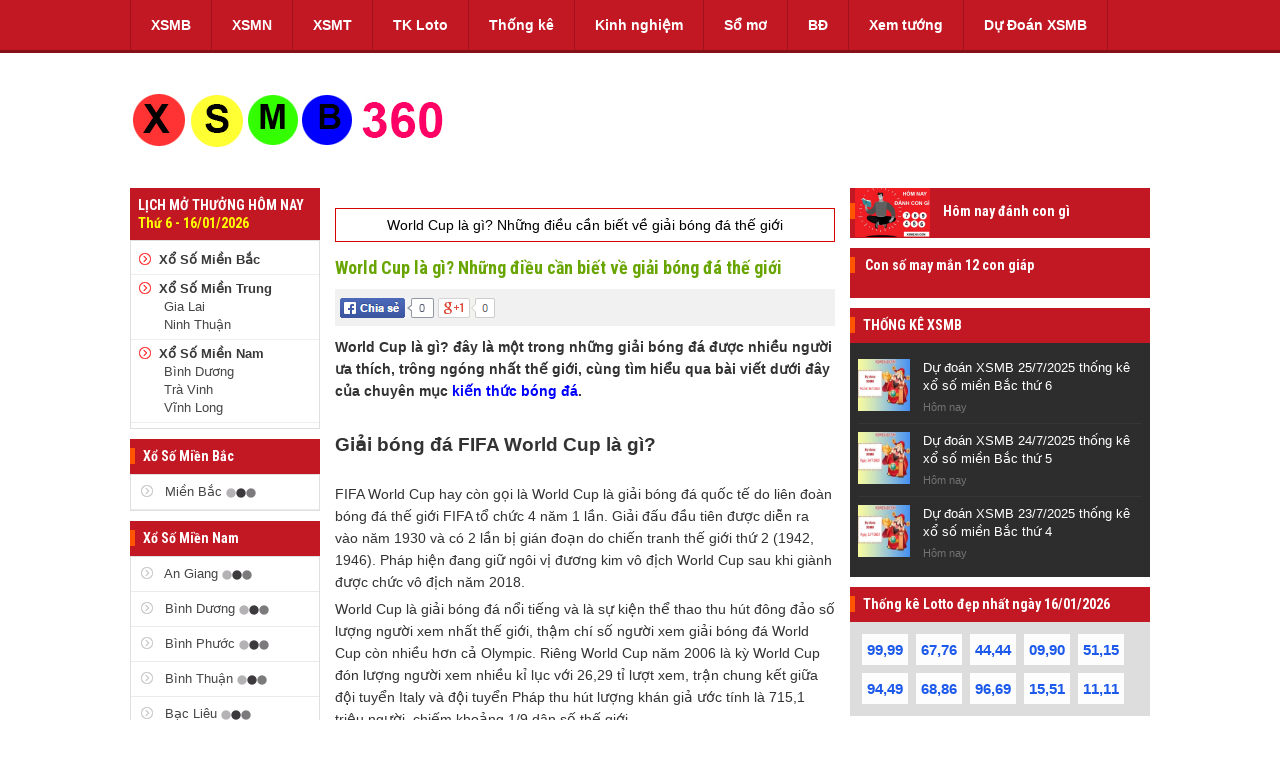

--- FILE ---
content_type: text/html; charset=UTF-8
request_url: https://xsmb360.com/world-cup-la-gi-va-nhung-dieu-can-biet/
body_size: 13032
content:

<!DOCTYPE html PUBLIC "-//W3C//DTD XHTML 1.0 Transitional//EN" "http://www.w3.org/TR/xhtml1/DTD/xhtml1-transitional.dtd">



<html xmlns="http://www.w3.org/1999/xhtml" xml:lang="vi" xmlns:og="http://ogp.me/ns#" xmlns:fb="http://ogp.me/ns/fb#">
    <head>
        <!-- include header-->
        <meta property="og:image" content="https://static.xsmb360.com/upload/images/news/world-cup-la-gi-va-nhung-dieu-can-biet_7688677705210196063.jpg" />
        






<meta http-equiv="Content-Type" content="text/html; charset=utf-8" />

<title>World Cup là gì? Những điều cần biết về giải bóng đá thế giới
</title>
<meta name="viewport" content="user-scalable=yes, width=device-width, initial-scale=1.0, maximum-scale=1">
<meta name="keywords" content="World Cup là gì"/>
<meta name="news_keywords" content="World Cup là gì"/>
<meta name="description" content="World Cup là gì? đây là một trong những giải bóng đá được nhiều người ưa thích, trông ngóng nhất thế giới, cùng tìm hiểu qua bài viết dưới đây."/>
<meta http-equiv='cache-control' content='no-cache'>
<meta http-equiv='pragma' content='no-cache'>
<meta http-equiv='expires' content='0'>
<meta content="index, follow" name="robots"/>
<meta http-equiv="content-language" content="vi"/>
<meta content="XSMB" name="author"/>
<meta content="xsmb360.com " name="generator"/>
<meta content="xsmb360.com " name="abstract"/>
<meta property="fb:pages" content="260188817461038" />
<meta property="og:locale" content="vn_VN" />
<meta name="geo.region" content="VN" />
<meta name="geo.placename" content="Hanoi" />
<meta name="geo.position" content="21.027764;105.83416" />
<meta name="ICBM" content="21.027764, 105.83416" />

<meta property="og:type" content="Article" />
<meta property="og:title" content="World Cup là gì? Những điều cần biết về giải bóng đá thế giới
" />
<meta property="og:description" content="World Cup là gì? đây là một trong những giải bóng đá được nhiều người ưa thích, trông ngóng nhất thế giới, cùng tìm hiểu qua bài viết dưới đây." />
<meta property="og:url" content="https://xsmb360.com/world-cup-la-gi-va-nhung-dieu-can-biet/" />
<meta property="og:site_name" content="XSMB - Chuyên trang kết quả xổ số miền bắc lớn nhất Việt Nam" />

    <meta property="og:image" content="https://xsmb360.com/images/og/trang-chu.jpg" />

<meta property="fb:app_id" content="1221152984624877"/>
<link rel="icon" href="https://xsmb360.com/images/favi.png" sizes="32x32" />
<link rel="icon" href="https://xsmb360.com/images/favi.png" sizes="192x192" />
<link rel="apple-touch-icon" href="https://xsmb360.com/images/favi.png" />
<meta name="msapplication-TileImage" content="https://xsmb360.com/images/favi.png" />


<link rel="canonical" href="https://xsmb360.com/world-cup-la-gi-va-nhung-dieu-can-biet/"/>
<link href="https://static.xsmb360.com/css/style.css" rel="stylesheet" type="text/css" />
<link href="https://static.xsmb360.com/css/glDatePicker.default.css" rel="stylesheet" type="text/css" />
<link rel="stylesheet" type="text/css" href="https://fonts.googleapis.com/css?family=Roboto+Condensed:400,700&subset=vietnamese,latin,latin-ext" />
<script src="https://static.xsmb360.com/js/jquery-1.7.min.js?v=1" ></script>
<script src="https://static.xsmb360.com/js/glDatePicker.js" ></script>
<script src="https://static.xsmb360.com/js/xsthantai.js" ></script>
<script src="https://static.xsmb360.com/js/ismobile.js" ></script>
<link rel="stylesheet" type="text/css" href="https://static.xsmb360.com/css/bootstrap.min.css">


    
    
    
    <script type="application/ld+json">
    { 
    "@context":"https://schema.org",
    "@type":"Organization",
    "url":"https://xsmb360.com/",
    "name":"XSMB360.COM",
    "alternateName": "XSMB360.COM - Chuyên trang Phân tích, soi cầu, thống kê và Tường thuật trực tiếp kết quả xổ số Miền Bắc nhanh nhất, chính xác nhất.",
    "logo":"https://static.xsmb360.com/images/xsmb360.jpg"
    }
    </script>
    <script type="application/ld+json">
    { 
    "@context": "http://schema.org",
    "@type": "NewsArticle",
    "mainEntityOfPage": {
    "@type": "WebPage",
    "@id":" https://xsmb360.com/#world-cup-la-gi-va-nhung-dieu-can-biet"
    },
    "headline": "World Cup là gì? Những điều cần biết về giải bóng đá thế giới
",
    "image": {
    "@type": "ImageObject",
    "url": "https://static.xsmb360.com/images/xsmb360.jpg",
    "width": 600,
    "height": 400
    },
    "publisher": {
    "@type": "Organization",
    "name": "XSMB360.COM",
    "logo": {
    "@type": "ImageObject",
    "url":"https://static.xsmb360.com/images/xsmb360.jpg"
    }
    },
    "description": "World Cup là gì? đây là một trong những giải bóng đá được nhiều người ưa thích, trông ngóng nhất thế giới, cùng tìm hiểu qua bài viết dưới đây.",
    "keywords": ["World Cup là gì"],
    "datePublished": "2024-03-27T08:42:59+07:00",
    "dateModified": "2024-03-27T08:42:59+07:00",
    "articleSection": "xsmb360.com",
    "creator": "xsmb360.com",
    "author": {
    "@type": "Organization",
    "name": "XSMB360.COM"
    }
    }
    </script>


<script>
    $(function (){
        var url=document.URL;
        if(url.indexOf('www')>-1){window.location.href=url.replace('www.','');}
    });
</script>
<!-- Google tag (gtag.js) -->
<script async src="https://www.googletagmanager.com/gtag/js?id=G-6BQ4TKZ5XK"></script>
<script>
  window.dataLayer = window.dataLayer || [];
  function gtag(){dataLayer.push(arguments);}
  gtag('js', new Date());

  gtag('config', 'G-6BQ4TKZ5XK');
</script>
<style>
    .title_h1{
        background-color: #fff;
        border: solid 1px #d40500;
        margin-bottom: 10px;
        line-height: 32px;
        font-size: 14px;
        color: #000;
        text-transform: none;
    }
</style>
        <link rel='amphtml' href='https://xsmb360.com/amp/world-cup-la-gi-va-nhung-dieu-can-biet/'>
    </head>
    <body>
        <div class="pageid_ads" data-id="1" />
        <center>
            <!--include top --> 
            


<script>
    $(function() {
        var url = document.URL;
        url = url.replace('http://test.xoso.sms.vn/', '');
        $('.navtop').find('ul').find('li').each(function() {
            var href = $(this).find('a').attr('href');
            if (url === href) {
                $(this).addClass('active');
            } else if (url === '') {
                url = '/';
                if (url === href) {
                    $(this).addClass('active');
                }
            }
        });

    });
</script>
<div class="Header_bg">
    <div class="Header">
        <div class="Header_menu">
            <div class="navtop">
                <ul>
                    <li><a href="https://xsmb360.com/">XSMB</a>
                        <div class="navtop_lv2">
                            <ul>
                                <li><a href="https://xsmb360.com/xo-so-mien-bac-30-ngay/">XSMB 30 ngày</a></li>
                                <li><a href="https://xsmb360.com/xsmb-60-ngay/">XSMB 60 ngày</a></li>
                                <li><a href="https://xsmb360.com/xo-so-mien-bac-90-ngay/">XSMB 90 ngày</a></li>
                                <li><a href="https://xsmb360.com/thong-ke-xo-so-mien-bac-100-ngay/">XSMB 100 ngày</a></li>
                            </ul>
                        </div><!--end navtop_lv2-->
                    </li>
                    <li><a href="https://xsmb360.com/ket-qua-xo-so-mien-nam/">XSMN</a>
                        <div class="navtop_lv2">
                            <ul>
                                <li><a href="https://xsmb360.com/xsmn-30-ngay/">XSMN 30 ngày</a></li>
                                <li><a href="https://xsmb360.com/xsmn-60-ngay/">XSMN 60 ngày</a></li>
                                <li><a href="https://xsmb360.com/xsmn-90-ngay/">XSMN 90 ngày</a></li>
                                <li><a href="https://xsmb360.com/xsmn-100-ngay/">XSMN 100 ngày</a></li>
                            </ul>
                        </div><!--end navtop_lv2-->
                    </li>
                    <li><a href="https://xsmb360.com/ket-qua-xo-so-mien-trung/">XSMT</a>
                        <div class="navtop_lv2">
                            <ul>
                                <li><a href="https://xsmb360.com/xsmt-30-ngay/">XSMT 30 ngày</a></li>
                                <li><a href="https://xsmb360.com/xsmt-60-ngay/">XSMT 60 ngày</a></li>
                                <li><a href="https://xsmb360.com/xsmt-90-ngay/">XSMT 90 ngày</a></li>
                                <li><a href="https://xsmb360.com/xsmt-100-ngay/">XSMT 100 ngày</a></li>
                            </ul>
                        </div><!--end navtop_lv2-->
                    </li>
                    <li><a href="https://xsmb360.com/thong-ke-cap-so-loto/">TK Loto</a>
                        <div class="navtop_lv2">
                            <ul>
                                <li><a href="https://xsmb360.com/thong-ke-dau-duoi-mien-bac/">TK đầu đuôi loto</a></li>
                                <li><a href="https://xsmb360.com/thong-ke-lo-roi/">TK lô rơi</a></li>
                                <li><a href="https://xsmb360.com/thong-ke-tan-suat-nhip-loto/">TK tần suất nhịp loto</a></li>
                                <li><a href="https://xsmb360.com/thong-ke-tan-suat-cap-lo-to/">TK tần suất cặp lô tô</a></li>
                                <li><a href="https://xsmb360.com/thong-ke-tan-suat-lo-to-mien-bac/">TK tần suất lô tô MB</a></li>
                                <li><a href="https://xsmb360.com/thong-ke-giai-dac-biet-mien-bac/">TK Đặc Biệt</a></li>
                                <li><a href="https://xsmb360.com/thong-ke-chan-le-giai-dac-biet-xsmb/">TK Chẵn Lẻ Đặc Biệt</a></li>
                                <li><a href="https://xsmb360.com/thong-ke-giai-dac-biet-mien-bac-theo-thang-nam/">TK ĐBMB tháng năm</a></li>
                                <li><a href="https://xsmb360.com/thong-ke-giai-dac-biet-mien-bac-theo-tong/">TK ĐBMB theo tổng</a></li>
                            </ul>
                        </div><!--end navtop_lv2-->
                    </li>
                    <li><a href="https://xsmb360.com/soi-cau-lo-vip/">Thống kê</a></li>
                    <li><a href="https://xsmb360.com/tin-xo-so/">Kinh nghiệm</a></li>
                    <!--<li><a href="https://xsmb360.com/lo-choi-nhieu-ngay-hom-nay/">Lô chơi nhiều</a></li>-->
                    <li><a href="https://xsmb360.com/so-mo/">Sổ mơ</a></li>
                    <li><a href="https://xsmb360.com/kien-thuc-bong-da/">BĐ</a></li>
                    <li><a href="https://xsmb360.com/xem-tuong/">Xem tướng</a></li>
                    <li><a href="https://xsmb360.com/thong-ke-xsmb-hom-nay/">Dự Đoán XSMB</a></li>
                </ul>
                <div class="both"></div>
            </div>
        </div>
    </div>
    
</div>
<!--
<div style="background-color: #fff"><h1 style="font-size: 11px;color: #000">Xsmb – sxmb – kết quả xổ số miền bắc - xstd</h1></div>
-->
<div style="text-align:center">
    <div class="qc_chungads"></div>
</div>
            <div class="Main">
                <!-- include logo-->
                


<div class="BoxLOGO_bg">
    <div class="BoxLOGO">
        <div class="BoxLOGO_logo">
            <a href="https://xsmb360.com/">
                <img src="https://static.xsmb360.com/images/xsmb360.jpg" style="cursor: pointer"/> 
            </a>
        </div>
        <div class="BoxLOGO_Banner">
            
        </div>        
        <div class="both"></div>
    </div>
</div>
                <div class="Content">
                    <!-- include left-->
                    



<div class="Left">
    <div class="Left_LMT_Title">
        LỊCH MỞ THƯỞNG HÔM NAY
        <span class="vang">
            Thứ 6  - 16/01/2026
            </span>
        </div>
        <div class="Left_LMT_bg">
            <div class="Left_LMT_bg_box">
                    <img src="https://static.xsmb360.com/images/xsmb-icon-list.png" class="Left_LMT_bg_kc_icon"/><strong><a href="https://xsmb360.com/ket-qua-xo-so-mien-bac/">Xổ Số Miền Bắc</a></strong>
        </div>
        <div class="Left_LMT_bg_box">
            <img src="https://static.xsmb360.com/images/xsmb-icon-list.png" class="Left_LMT_bg_kc_icon"/><a href="https://xsmb360.com/ket-qua-xo-so-mien-trung/"><strong>Xổ Số Miền Trung</strong></a>
            <div class="Left_LMT_bg_Tinh">
                
                    
                        
                    
                        
                            <a href="https://xsmb360.com/xsgl-xs-tinh-gia-lai/">Gia Lai</a><br />
                        
                    
                        
                    
                        
                            <a href="https://xsmb360.com/xsnt-xs-tinh-ninh-thuan/">Ninh Thuận</a><br />
                        
                    
                        
                    
                        
                    
                
            </div>
        </div>
        <div class="Left_LMT_bg_box">
            <img src="https://static.xsmb360.com/images/xsmb-icon-list.png" class="Left_LMT_bg_kc_icon"/><a href="https://xsmb360.com/ket-qua-xo-so-mien-nam/"><strong>Xổ Số Miền Nam</strong></a><br />
            <div class="Left_LMT_bg_Tinh">
                
                    
                        
                            <a href="https://xsmb360.com/xsbd-xs-tinh-binh-duong/">Bình Dương</a><br />
                        
                    
                        
                    
                        
                    
                        
                    
                        
                            <a href="https://xsmb360.com/xstv-xs-tinh-tra-vinh/">Trà Vinh</a><br />
                        
                    
                        
                            <a href="https://xsmb360.com/xsvl-xs-tinh-vinh-long/">Vĩnh Long</a><br />
                        
                    
                
            </div>
        </div>
    </div>
    <div >
        <div class="qc_chungads"></div>
    </div>
    <div>
        <div class="qc_chungads"></div>
    </div>
    <div class="Title">
        <span>Xổ Số Miền Bắc</span>
    </div>
    <div class="Left_SOICAU_bg">
        <div class="Left_SOICAU">
            <ul>
                <li>
                    <a href="https://xsmb360.com/ket-qua-xo-so-mien-bac/">
                        <img src="https://static.xsmb360.com/images/xsmb-icon-list-xam.png" class="Left_LMT_bg_kc_icon"/>
                        Miền Bắc								
                        <img src="https://static.xsmb360.com/images/waiting.gif" alt="waiting" width="30" height="10"/>
                    </a>
                </li>
            </ul>
        </div>
    </div>
    <div class="Title">
        <span>Xổ Số Miền Nam</span>
    </div>
    <div class="Left_SOICAU_bg">
        <div class="Left_SOICAU">
            <ul>
                
                    
                        
                            <li>
                                <a href="https://xsmb360.com/xsag-xs-tinh-an-giang/"> <img src="https://static.xsmb360.com/images/xsmb-icon-list-xam.png" class="Left_LMT_bg_kc_icon"/> An Giang
                                    <img src="https://static.xsmb360.com/images/waiting.gif" alt="waiting" width="30" height="10"/>
                                </a>
                            </li>
                        
                    
                        
                            <li>
                                <a href="https://xsmb360.com/xsbd-xs-tinh-binh-duong/"> <img src="https://static.xsmb360.com/images/xsmb-icon-list-xam.png" class="Left_LMT_bg_kc_icon"/> Bình Dương
                                    <img src="https://static.xsmb360.com/images/waiting.gif" alt="waiting" width="30" height="10"/>
                                </a>
                            </li>
                        
                    
                        
                            <li>
                                <a href="https://xsmb360.com/xsbp-xs-tinh-binh-phuoc/"> <img src="https://static.xsmb360.com/images/xsmb-icon-list-xam.png" class="Left_LMT_bg_kc_icon"/> Bình Phước
                                    <img src="https://static.xsmb360.com/images/waiting.gif" alt="waiting" width="30" height="10"/>
                                </a>
                            </li>
                        
                    
                        
                            <li>
                                <a href="https://xsmb360.com/xsbth-xs-tinh-binh-thuan/"> <img src="https://static.xsmb360.com/images/xsmb-icon-list-xam.png" class="Left_LMT_bg_kc_icon"/> Bình Thuận
                                    <img src="https://static.xsmb360.com/images/waiting.gif" alt="waiting" width="30" height="10"/>
                                </a>
                            </li>
                        
                    
                        
                    
                        
                            <li>
                                <a href="https://xsmb360.com/xsbl-xs-tinh-bac-lieu/"> <img src="https://static.xsmb360.com/images/xsmb-icon-list-xam.png" class="Left_LMT_bg_kc_icon"/> Bạc Liêu
                                    <img src="https://static.xsmb360.com/images/waiting.gif" alt="waiting" width="30" height="10"/>
                                </a>
                            </li>
                        
                    
                        
                            <li>
                                <a href="https://xsmb360.com/xsbtr-xs-tinh-ben-tre/"> <img src="https://static.xsmb360.com/images/xsmb-icon-list-xam.png" class="Left_LMT_bg_kc_icon"/> Bến Tre
                                    <img src="https://static.xsmb360.com/images/waiting.gif" alt="waiting" width="30" height="10"/>
                                </a>
                            </li>
                        
                    
                        
                            <li>
                                <a href="https://xsmb360.com/xscm-xs-tinh-ca-mau/"> <img src="https://static.xsmb360.com/images/xsmb-icon-list-xam.png" class="Left_LMT_bg_kc_icon"/> Cà Mau
                                    <img src="https://static.xsmb360.com/images/waiting.gif" alt="waiting" width="30" height="10"/>
                                </a>
                            </li>
                        
                    
                        
                            <li>
                                <a href="https://xsmb360.com/xsct-xs-tinh-can-tho/"> <img src="https://static.xsmb360.com/images/xsmb-icon-list-xam.png" class="Left_LMT_bg_kc_icon"/> Cần Thơ
                                    <img src="https://static.xsmb360.com/images/waiting.gif" alt="waiting" width="30" height="10"/>
                                </a>
                            </li>
                        
                    
                        
                    
                        
                    
                        
                            <li>
                                <a href="https://xsmb360.com/xshg-xs-tinh-hau-giang/"> <img src="https://static.xsmb360.com/images/xsmb-icon-list-xam.png" class="Left_LMT_bg_kc_icon"/> Hậu Giang
                                    <img src="https://static.xsmb360.com/images/waiting.gif" alt="waiting" width="30" height="10"/>
                                </a>
                            </li>
                        
                    
                        
                            <li>
                                <a href="https://xsmb360.com/xshcm-xs-tinh-ho-chi-minh/"> <img src="https://static.xsmb360.com/images/xsmb-icon-list-xam.png" class="Left_LMT_bg_kc_icon"/> Hồ Chí Minh
                                    <img src="https://static.xsmb360.com/images/waiting.gif" alt="waiting" width="30" height="10"/>
                                </a>
                            </li>
                        
                    
                        
                    
                        
                            <li>
                                <a href="https://xsmb360.com/xskg-xs-tinh-kien-giang/"> <img src="https://static.xsmb360.com/images/xsmb-icon-list-xam.png" class="Left_LMT_bg_kc_icon"/> Kiên Giang
                                    <img src="https://static.xsmb360.com/images/waiting.gif" alt="waiting" width="30" height="10"/>
                                </a>
                            </li>
                        
                    
                        
                    
                        
                            <li>
                                <a href="https://xsmb360.com/xsla-xs-tinh-long-an/"> <img src="https://static.xsmb360.com/images/xsmb-icon-list-xam.png" class="Left_LMT_bg_kc_icon"/> Long An
                                    <img src="https://static.xsmb360.com/images/waiting.gif" alt="waiting" width="30" height="10"/>
                                </a>
                            </li>
                        
                    
                        
                    
                        
                    
                        
                    
                        
                    
                        
                    
                        
                    
                        
                    
                        
                            <li>
                                <a href="https://xsmb360.com/xsst-xs-tinh-soc-trang/"> <img src="https://static.xsmb360.com/images/xsmb-icon-list-xam.png" class="Left_LMT_bg_kc_icon"/> Sóc Trăng
                                    <img src="https://static.xsmb360.com/images/waiting.gif" alt="waiting" width="30" height="10"/>
                                </a>
                            </li>
                        
                    
                        
                    
                        
                            <li>
                                <a href="https://xsmb360.com/xstg-xs-tinh-tien-giang/"> <img src="https://static.xsmb360.com/images/xsmb-icon-list-xam.png" class="Left_LMT_bg_kc_icon"/> Tiền Giang
                                    <img src="https://static.xsmb360.com/images/waiting.gif" alt="waiting" width="30" height="10"/>
                                </a>
                            </li>
                        
                    
                        
                            <li>
                                <a href="https://xsmb360.com/xstv-xs-tinh-tra-vinh/"> <img src="https://static.xsmb360.com/images/xsmb-icon-list-xam.png" class="Left_LMT_bg_kc_icon"/> Trà Vinh
                                    <img src="https://static.xsmb360.com/images/waiting.gif" alt="waiting" width="30" height="10"/>
                                </a>
                            </li>
                        
                    
                        
                            <li>
                                <a href="https://xsmb360.com/xstn-xs-tinh-tay-ninh/"> <img src="https://static.xsmb360.com/images/xsmb-icon-list-xam.png" class="Left_LMT_bg_kc_icon"/> Tây Ninh
                                    <img src="https://static.xsmb360.com/images/waiting.gif" alt="waiting" width="30" height="10"/>
                                </a>
                            </li>
                        
                    
                        
                            <li>
                                <a href="https://xsmb360.com/xsvl-xs-tinh-vinh-long/"> <img src="https://static.xsmb360.com/images/xsmb-icon-list-xam.png" class="Left_LMT_bg_kc_icon"/> Vĩnh Long
                                    <img src="https://static.xsmb360.com/images/waiting.gif" alt="waiting" width="30" height="10"/>
                                </a>
                            </li>
                        
                    
                        
                            <li>
                                <a href="https://xsmb360.com/xsvt-xs-tinh-vung-tau/"> <img src="https://static.xsmb360.com/images/xsmb-icon-list-xam.png" class="Left_LMT_bg_kc_icon"/> Vũng Tàu
                                    <img src="https://static.xsmb360.com/images/waiting.gif" alt="waiting" width="30" height="10"/>
                                </a>
                            </li>
                        
                    
                        
                            <li>
                                <a href="https://xsmb360.com/xsdl-xs-tinh-da-lat/"> <img src="https://static.xsmb360.com/images/xsmb-icon-list-xam.png" class="Left_LMT_bg_kc_icon"/> Đà Lạt
                                    <img src="https://static.xsmb360.com/images/waiting.gif" alt="waiting" width="30" height="10"/>
                                </a>
                            </li>
                        
                    
                        
                    
                        
                    
                        
                            <li>
                                <a href="https://xsmb360.com/xsdn-xs-tinh-dong-nai/"> <img src="https://static.xsmb360.com/images/xsmb-icon-list-xam.png" class="Left_LMT_bg_kc_icon"/> Đồng Nai
                                    <img src="https://static.xsmb360.com/images/waiting.gif" alt="waiting" width="30" height="10"/>
                                </a>
                            </li>
                        
                    
                        
                            <li>
                                <a href="https://xsmb360.com/xsdt-xs-tinh-dong-thap/"> <img src="https://static.xsmb360.com/images/xsmb-icon-list-xam.png" class="Left_LMT_bg_kc_icon"/> Đồng Tháp
                                    <img src="https://static.xsmb360.com/images/waiting.gif" alt="waiting" width="30" height="10"/>
                                </a>
                            </li>
                        
                    
                
            </ul>
        </div>
    </div>
    <div class="Title">
        <span>Xổ Số Miền Trung</span>
    </div>
    <div class="Left_SOICAU_bg">
        <div class="Left_SOICAU">
            <ul>
                
                    
                        
                    
                        
                    
                        
                    
                        
                    
                        
                            <li>
                                <a href="https://xsmb360.com/xsbdh-xs-tinh-binh-dinh/"> <img src="https://static.xsmb360.com/images/xsmb-icon-list-xam.png" class="Left_LMT_bg_kc_icon"/> Bình Định
                                    <img src="https://static.xsmb360.com/images/waiting.gif" alt="waiting" width="30" height="10"/>
                                </a>
                            </li>
                        
                    
                        
                    
                        
                    
                        
                    
                        
                    
                        
                            <li>
                                <a href="https://xsmb360.com/xsdlk-xs-tinh-daklak/"> <img src="https://static.xsmb360.com/images/xsmb-icon-list-xam.png" class="Left_LMT_bg_kc_icon"/> DakLak
                                    <img src="https://static.xsmb360.com/images/waiting.gif" alt="waiting" width="30" height="10"/>
                                </a>
                            </li>
                        
                    
                        
                            <li>
                                <a href="https://xsmb360.com/xsgl-xs-tinh-gia-lai/"> <img src="https://static.xsmb360.com/images/xsmb-icon-list-xam.png" class="Left_LMT_bg_kc_icon"/> Gia Lai
                                    <img src="https://static.xsmb360.com/images/waiting.gif" alt="waiting" width="30" height="10"/>
                                </a>
                            </li>
                        
                    
                        
                    
                        
                    
                        
                            <li>
                                <a href="https://xsmb360.com/xskh-xs-tinh-khanh-hoa/"> <img src="https://static.xsmb360.com/images/xsmb-icon-list-xam.png" class="Left_LMT_bg_kc_icon"/> Khánh Hòa
                                    <img src="https://static.xsmb360.com/images/waiting.gif" alt="waiting" width="30" height="10"/>
                                </a>
                            </li>
                        
                    
                        
                    
                        
                            <li>
                                <a href="https://xsmb360.com/xskt-xs-tinh-kon-tum/"> <img src="https://static.xsmb360.com/images/xsmb-icon-list-xam.png" class="Left_LMT_bg_kc_icon"/> Kon Tum
                                    <img src="https://static.xsmb360.com/images/waiting.gif" alt="waiting" width="30" height="10"/>
                                </a>
                            </li>
                        
                    
                        
                    
                        
                    
                        
                            <li>
                                <a href="https://xsmb360.com/xsnt-xs-tinh-ninh-thuan/"> <img src="https://static.xsmb360.com/images/xsmb-icon-list-xam.png" class="Left_LMT_bg_kc_icon"/> Ninh Thuận
                                    <img src="https://static.xsmb360.com/images/waiting.gif" alt="waiting" width="30" height="10"/>
                                </a>
                            </li>
                        
                    
                        
                            <li>
                                <a href="https://xsmb360.com/xspy-xs-tinh-phu-yen/"> <img src="https://static.xsmb360.com/images/xsmb-icon-list-xam.png" class="Left_LMT_bg_kc_icon"/> Phú Yên
                                    <img src="https://static.xsmb360.com/images/waiting.gif" alt="waiting" width="30" height="10"/>
                                </a>
                            </li>
                        
                    
                        
                            <li>
                                <a href="https://xsmb360.com/xsqb-xs-tinh-quang-binh/"> <img src="https://static.xsmb360.com/images/xsmb-icon-list-xam.png" class="Left_LMT_bg_kc_icon"/> Quảng Bình
                                    <img src="https://static.xsmb360.com/images/waiting.gif" alt="waiting" width="30" height="10"/>
                                </a>
                            </li>
                        
                    
                        
                            <li>
                                <a href="https://xsmb360.com/xsqnm-xs-tinh-quang-nam/"> <img src="https://static.xsmb360.com/images/xsmb-icon-list-xam.png" class="Left_LMT_bg_kc_icon"/> Quảng Nam
                                    <img src="https://static.xsmb360.com/images/waiting.gif" alt="waiting" width="30" height="10"/>
                                </a>
                            </li>
                        
                    
                        
                            <li>
                                <a href="https://xsmb360.com/xsqni-xs-tinh-quang-ngai/"> <img src="https://static.xsmb360.com/images/xsmb-icon-list-xam.png" class="Left_LMT_bg_kc_icon"/> Quảng Ngãi
                                    <img src="https://static.xsmb360.com/images/waiting.gif" alt="waiting" width="30" height="10"/>
                                </a>
                            </li>
                        
                    
                        
                            <li>
                                <a href="https://xsmb360.com/xsqt-xs-tinh-quang-tri/"> <img src="https://static.xsmb360.com/images/xsmb-icon-list-xam.png" class="Left_LMT_bg_kc_icon"/> Quảng Trị
                                    <img src="https://static.xsmb360.com/images/waiting.gif" alt="waiting" width="30" height="10"/>
                                </a>
                            </li>
                        
                    
                        
                    
                        
                            <li>
                                <a href="https://xsmb360.com/xstth-xs-tinh-thuathienhue/"> <img src="https://static.xsmb360.com/images/xsmb-icon-list-xam.png" class="Left_LMT_bg_kc_icon"/> ThừaThiênHuế
                                    <img src="https://static.xsmb360.com/images/waiting.gif" alt="waiting" width="30" height="10"/>
                                </a>
                            </li>
                        
                    
                        
                    
                        
                    
                        
                    
                        
                    
                        
                    
                        
                    
                        
                            <li>
                                <a href="https://xsmb360.com/xsdng-xs-tinh-da-nang/"> <img src="https://static.xsmb360.com/images/xsmb-icon-list-xam.png" class="Left_LMT_bg_kc_icon"/> Đà Nẵng
                                    <img src="https://static.xsmb360.com/images/waiting.gif" alt="waiting" width="30" height="10"/>
                                </a>
                            </li>
                        
                    
                        
                            <li>
                                <a href="https://xsmb360.com/xsdno-xs-tinh-dac-nong/"> <img src="https://static.xsmb360.com/images/xsmb-icon-list-xam.png" class="Left_LMT_bg_kc_icon"/> Đắc Nông
                                    <img src="https://static.xsmb360.com/images/waiting.gif" alt="waiting" width="30" height="10"/>
                                </a>
                            </li>
                        
                    
                        
                    
                        
                    
                
            </ul>
        </div>
    </div>
</div>

                    <div class="Centre">

                        


<!DOCTYPE html>
<style type="text/css">
    .redirect-notice .redirectto {
        background: #fff;
        border: none;
        padding: 10px;
    }
    .redirect-notice {
        background: #d5ecab;
        padding: 12px;
        border-radius: 5px;
        -moz-border-radius: 5px;
        -webkit-border-radius: 5px;
        border: 1px solid #d9d9d9;
    }
</style>
<h1 class="title_h1">
    World Cup là gì? Những điều cần biết về giải bóng đá thế giới

</h1>

                        <div class="DUDOANXSMB_CT_title">
                            World Cup là gì? Những điều cần biết về giải bóng đá thế giới
                            <!--<p>11:30 | 13.02.2014 | 183 lượt xem</p>-->
                        </div>
                        <div class="DUDOANXSMB_CT_MXH">
                            <img src="../images/4teen-icon-Chiase.png"/>
                            <img src="../images/4teen-icon-google+.png"/>
                        </div>
                            <style type="text/css">
                                .DACBIET_TK_BANGDB_KQ p {
                                    font-family: Arial, Helvetica, sans-serif;
                                    font-size: 12px;
                                    font-weight: bold;
                                    margin: 0;
                                    padding: 10px 0 0 0;
                                    line-height: 14px;
                                }
                                .DACBIET_TK_BANGDB_KQ_col p {
                                    margin: 0;
                                    font-size: 15px;
                                    font-family: 'Roboto', sans-serif;
                                    font-weight: bold;
                                    padding: 5px 0 5px 0;
                                    color: #565656;
                                    text-align: center;
                                }
                                .do {
                                    color: #c21824 !important;
                                    font-weight: bold !important;
                                }
                                .DUDOANXSMB_CT_content .Title span {
                                    color: #fff;
                                    line-height: 35px;
                                    font-weight: bold;
                                }
                                .DUDOANXSMB_CT_content .bangphu2 {
                                    border: 1px solid #ccc;
                                    margin-bottom: 10px;
                                }
                                .DUDOANXSMB_CT_content ul, .DUDOANXSMB_CT_content li {
                                    margin: 2px;
                                    text-align: left;
                                    padding: 0px;
                                    margin-left: 8px;
                                }
                                .DUDOANXSMB_CT_content .bangphu2 li {
                                    display: inline-block;
                                    font-size: 13px;
                                    font-weight: bold;
                                    line-height: 30px;
                                    padding: 0 8px;
                                    border: solid 1px #e3e3e3;
                                    margin: 0 2.5px 5px;
                                }
                                .DUDOANXSMB_CT_content .bangphu2 li .do {
                                    font-size: 18px !important;
                                }
                                .DUDOANXSMB_CT_content img {
                                    width: 500px;
                                    height: auto;
                                }
                                .DUDOANXSMB_CT_content h2, .DUDOANXSMB_CT_content h2 span {
                                    font-size: 14pt !important;
                                    font-weight: 700;
                                }
                                .DUDOANXSMB_CT_content h3, .DUDOANXSMB_CT_content h3 span {
                                    font-size: 13pt !important;
                                    font-weight: 700;
                                }
                                .DUDOANXSMB_CT_content a {color: #0000ff !important;}
                                .DUDOANXSMB_CT_content {
                                     font-weight: normal; 
                                }
                            </style>
                        <div style="text-align: center">
                        </div>
                         
                        <div class="DUDOANXSMB_CT_content">
                            <p><strong>World Cup l&agrave; g&igrave;? đ&acirc;y l&agrave; một trong những giải b&oacute;ng đ&aacute; được nhiều người ưa th&iacute;ch, tr&ocirc;ng ng&oacute;ng nhất thế giới, c&ugrave;ng t&igrave;m hiểu qua b&agrave;i viết dưới đ&acirc;y của chuy&ecirc;n mục&nbsp;<a href="https://xsmb360.com/kien-thuc-bong-da/">kiến thức b&oacute;ng đ&aacute;</a>.</strong></p><center><amp-ad
     layout="fixed"
     width="300"
     height="250"
     type="adsense"
     data-ad-client="ca-pub-2360743497940079"
     data-ad-slot="5610345144">
</amp-ad></center><h2><strong>Giải b&oacute;ng đ&aacute; FIFA World Cup l&agrave; g&igrave;?</strong></h2>

<p>FIFA World Cup hay c&ograve;n gọi l&agrave; World Cup l&agrave; giải b&oacute;ng đ&aacute; quốc tế do li&ecirc;n đo&agrave;n b&oacute;ng đ&aacute; thế giới FIFA tổ chức 4 năm 1 lần. Giải đấu đầu ti&ecirc;n được diễn ra v&agrave;o năm 1930 v&agrave; c&oacute; 2 lần bị gi&aacute;n đoạn do chiến tranh thế giới thứ 2 (1942, 1946). Ph&aacute;p hiện đang giữ ng&ocirc;i vị đương kim v&ocirc; địch World Cup sau khi gi&agrave;nh được chức v&ocirc; địch năm 2018.</p><p>World Cup l&agrave; giải b&oacute;ng đ&aacute; nổi tiếng v&agrave; l&agrave; sự kiện thể thao thu h&uacute;t đ&ocirc;ng đảo số lượng người xem nhất thế giới, thậm ch&iacute; số người xem giải b&oacute;ng đ&aacute; World Cup c&ograve;n nhiều hơn cả Olympic. Ri&ecirc;ng World Cup năm 2006 l&agrave; kỳ World Cup đ&oacute;n lượng người xem nhiều kỉ lục với 26,29 tỉ lượt xem, trận chung kết giữa đội tuyển Italy v&agrave; đội tuyển Ph&aacute;p thu h&uacute;t lượng kh&aacute;n giả ước t&iacute;nh l&agrave; 715,1 triệu người, chiếm khoảng 1/9 d&acirc;n số thế giới.</p><p>Ban đầu giải c&oacute; t&ecirc;n gọi đơn giản l&agrave; World Cup, sau đ&oacute; được đổi th&agrave;nh C&uacute;p Jules Rimet, tiếp theo l&agrave; &ldquo;Giải v&ocirc; địch b&oacute;ng đ&aacute; thế giới &ndash; C&uacute;p Jules Rimet&rdquo;. Cuối c&ugrave;ng l&agrave; FIFA World Cup.</p><h2><strong>Lịch sử h&igrave;nh th&agrave;nh World Cup</strong></h2>

<p>Để c&oacute; được giải đấu World Cup như h&ocirc;m nay, ch&uacute;ng ta chắc chắn phải cảm ơn người đ&agrave;n &ocirc;ng c&oacute; t&ecirc;n Jules Rimet. Người đ&agrave;n &ocirc;ng đứng đầu FIFA thời bấy giờ đ&atilde; c&acirc;n nhắc việc tổ chức giải b&oacute;ng đ&aacute; quốc tế của ri&ecirc;ng m&igrave;nh ngo&agrave;i khu&ocirc;n khổ Olympic.</p><p>Ng&agrave;y 28/5/1928, cuộc họp FIFA diễn ra tại Amsterdam l&agrave; thời điểm then chốt để đi đến việc tổ chức World Cup. Ban tổ chức chọn Uruguay l&agrave; nước chủ nh&agrave; của k&igrave; World Cup đầu ti&ecirc;n diễn ra v&agrave;o năm 1930.</p><p>Nhưng c&aacute;c đội tuyển đến từ Ch&acirc;u &Acirc;u từ chối tham dự. Đ&iacute;ch th&acirc;n chủ tịch Jules Rimet đ&atilde; phải thuyết phục c&aacute;c đội tuyển ở ch&acirc;u &Acirc;u v&agrave; chỉ c&oacute; 4 nước đồng &yacute; sang Uruguay thi đấu l&agrave; Bỉ, Romania, Nam Tư v&agrave; Ph&aacute;p. Thời điểm World Cup 1930 diễn ra chỉ c&oacute; 7 đội b&oacute;ng Nam Mỹ, 4 đội ch&acirc;u &Acirc;u v&agrave; 2 đội Bắc Mỹ.</p><p>Đến World Cup 1934 khi được tổ chức tại Italy, đến lượt c&aacute;c đội b&oacute;ng Nam Mỹ trả đũa v&igrave; cho rằng qu&atilde;ng đường di chuyển qu&aacute; xa. V&igrave; thế, chỉ c&oacute; Brazil v&agrave; Cuba l&agrave; hai đội b&oacute;ng ch&acirc;u Mỹ sang Italy dự World Cup. V&agrave; phải đến kỳ World Cup 1950, c&aacute;c đội b&oacute;ng thuộc Vương quốc Anh mới bắt đầu tham dự. Từ đ&oacute; đến nay, c&aacute;c đội b&oacute;ng Nam Mỹ v&agrave; Ch&acirc;u &Acirc;u lu&ocirc;n thống trị giải đấu.</p><p>Nhằm gi&uacute;p người chơi c&oacute; những quyết định ch&iacute;nh x&aacute;c, ch&uacute;ng t&ocirc;i đem đến cho bạn những&nbsp;<a href="https://ketquabongda.com/nhan-dinh-bong-da-24h.html"><strong>nhan dinh bong da hom nay</strong></a>&nbsp;chuẩn x&aacute;c nhất đến từ c&aacute;c chuy&ecirc;n gia h&agrave;ng đầu trong lĩnh vực thể thao.</p><h2><strong>Thể thức thi đấu của World Cup</strong></h2>

<p>&nbsp;</p><center><amp-ad
     layout="fixed"
     width="300"
     height="250"
     type="adsense"
     data-ad-client="ca-pub-2360743497940079"
     data-ad-slot="5610345144">
</amp-ad></center><p><img alt="" height="450" src="https://static.xsmb360.com/img/world-cup-la-gi-va-nhung-dieu-can-biet1.jpg" width="600" /></p><p>Hiện tại, giải đấu v&ocirc; địch thế giới cho ph&eacute;p 32 đội b&oacute;ng xuất sắc nhất tham gia v&agrave;o v&ograve;ng chung kết. V&ograve;ng loại sẽ được tổ chức trong suốt 3 năm trước năm thi đấu ch&iacute;nh thức.</p><p>Đ&oacute; ch&iacute;nh l&agrave; cơ hội để x&aacute;c định danh s&aacute;ch những đội c&oacute; khả năng v&agrave; gi&agrave;nh được quyền v&agrave;o chơi trong v&ograve;ng chung kết c&ugrave;ng với nước chủ nh&agrave; của giải đấu năm đ&oacute;. Th&ocirc;ng thường, v&ograve;ng loại sẽ chọn ra 31 đội h&agrave;ng đầu.</p><p>V&ograve;ng loại n&agrave;y sẽ được tổ chức thi đấu theo từng ch&acirc;u lục. Tức l&agrave; c&aacute;c nước trong c&ugrave;ng một ch&acirc;u sẽ tiến h&agrave;nh thi đấu với nhau. Từ đ&oacute;, lựa ra những đội xuất sắc nhất để tham dự v&agrave;o v&ograve;ng chung kết.</p><p>Ch&iacute;nh v&igrave; vậy, bạn sẽ thấy những v&ograve;ng loại World Cup như sau:</p><p>V&ograve;ng loại khu vực ch&acirc;u &Aacute;.</p><p>V&ograve;ng loại của khu vực ch&acirc;u &Acirc;u.</p><p>V&ograve;ng loại World Cup khu vực ch&acirc;u Phi.</p><p>V&ograve;ng loại của c&aacute;c đội b&oacute;ng khu vực Nam Mỹ</p><p>V&ograve;ng loại b&oacute;ng đ&aacute; World khu vực Bắc Mỹ.</p><p>V&ograve;ng loại tổ chức cho c&aacute;c đội b&oacute;ng của ch&acirc;u Đại Dương.</p><p>Để tham dự v&agrave;o v&ograve;ng chung kết, tất cả đội b&oacute;ng đều phải thực hiện thi đấu v&ograve;ng loại. Ngoại lệ duy nhất ch&iacute;nh l&agrave; đội chủ nh&agrave; của năm tổ chức giải.</p><p>Hiện tại, tr&ecirc;n thế giới c&oacute; khoảng hơn 200 nước tham gia thi đấu tại v&ograve;ng loại. Từ đ&oacute;, t&igrave;m kiếm cơ hội cho m&igrave;nh. Ngay cả những đội yếu như Campuchia, L&agrave;o cũng kh&ocirc;ng từ bỏ cơ may được đứng ở đấu trường danh gi&aacute; nhất thế giới</p><h2><strong>Số xuất tham dự v&ograve;ng chung kết World Cup của c&aacute;c ch&acirc;u lục</strong></h2>

<p>Số lượng đội tham dự của mỗi ch&acirc;u lục trong v&ograve;ng chung kết World Cup l&agrave; g&igrave;? Chắc hẳn bạn đang thắc mắc về điều đ&oacute;. Th&ocirc;ng thường, FIFA sẽ thực hiện ph&acirc;n bổ cụ thể như sau:</p><p>Ch&acirc;u Phi c&oacute; 5 đội b&oacute;ng tham dự v&agrave;o v&ograve;ng chung kết.</p><p>Đối với khu vực ch&acirc;u &Aacute;, số đội tham gia l&agrave; 4,5 đội.</p><p>C&oacute; 13 suất cho c&aacute;c đội b&oacute;ng Quốc gia khu vực ch&acirc;u &Acirc;u.</p><p>Khu vực Bắc, Trung Mỹ v&agrave; v&ugrave;ng Caribe g&oacute;p mặt 3,5 suất.</p><p>Khu vực Nam Mỹ được ph&acirc;n bố 4,5 suất.</p><p>Đến l&uacute;c n&agrave;y, chắc hẳn bạn sẽ thắc mắc tại sao lại c&oacute; những số lẻ trong suất thi đấu của c&aacute;c khu vực. Đ&oacute; l&agrave; do sẽ c&oacute; những trận thi đấu li&ecirc;n lục địa để gi&agrave;nh được tấm v&eacute; vớt tham dự v&ograve;ng chung kết.</p><p>Chẳng hạn, đội đứng thứ 5 của ch&acirc;u &Aacute; sẽ thi đấu với đội đứng thứ 4 trong số c&aacute;c đội của Ch&acirc;u Mỹ. Đội n&agrave;o chiến thắng sẽ được tham dự v&agrave;o v&ograve;ng chung kết. T&ugrave;y mỗi năm, c&aacute;ch thức tổ chức cũng như gh&eacute;p đội thi đấu li&ecirc;n lục địa cũng c&oacute; ch&uacute;t thay đổi.</p><p>Tr&ecirc;n đ&acirc;y l&agrave; những giải đ&aacute;p về c&acirc;u hỏi World Cup l&agrave; g&igrave; v&agrave; những điều cần biết về giải đấu n&agrave;y được ch&uacute;ng t&ocirc;i gửi đến bạn đọc.</p><p>Ch&uacute;ng t&ocirc;i mang đến th&ecirc;m cho qu&yacute; đọc giả&nbsp;<a href="https://ketquabongda.com/vdqg-tay-ban-nha-tbn.html"><strong>kết quả b&oacute;ng đ&aacute; t&acirc;y ban nha</strong></a>&nbsp;nhanh nhất được ch&uacute;ng t&ocirc;i cập nhật li&ecirc;n tục 24/24.</p>
                        </div>  
                        <div style="text-align: center">
                        </div>   
                        <div class="DUDOANXSMB_CT_content">
                            <div class="fb-like" data-href="https://xsmb360.com/world-cup-la-gi-va-nhung-dieu-can-biet/" data-layout="button_count" data-action="like" data-show-faces="false" data-share="false"></div>
                            <div class="fb-share-button" data-href="https://xsmb360.com/world-cup-la-gi-va-nhung-dieu-can-biet/" data-layout="button_count"></div>
                            <div class="fb-comments" data-href="https://xsmb360.com/world-cup-la-gi-va-nhung-dieu-can-biet/" data-width="100%" data-numposts="3" data-colorscheme="light"></div>
                        </div>
                        

                    </div>
                </div>
                <!-- include right-->
                



<div class="Right">
    <div style="text-align: center">
        <div class="hotnews danh-con-gi">
            <div class="Title">
                <span>
                    <img src="https://static.xsmb360.com/images/hom-nay-danh-con-gi.jpg" alt="hom-nay-danh-con-gi" width="75" height="49"/>
                    <a href="https://xsmb360.com/hom-nay-danh-con-gi-danh-so-may/" title="Hôm nay đánh con gì">Hôm nay đánh con gì</a>
                </span>
            </div>
        </div>
        <div class="hotnews danh-con-gi">
            <div class="Title">
                <span>
                    <a href="https://xsmb360.com/con-so-may-man-12-con-giap-hom-nay/" title="Con số may mắn 12 con giáp hôm nay">Con số may mắn 12 con giáp</a>
                </span>
            </div>
        </div>
        
        <div class="Title">
            <a href="https://xsmb360.com/thong-ke-xsmb-hom-nay/"><span>THỐNG KÊ XSMB </span></a>
        </div>
        
            <div class="DUDOAN">
                <div class="DUDOAN_list">
                    <ul>
                        
                            <li>
                                <div class="DUDOAN_list_img">
                                    <a href="#"><img src="https://static.xsmb360.com//upload/images/news/du-doan-xsmb-25-7-2025_7921449299790914437.jpg" width="52px" height="52px"/></a>
                                </div>
                                <div class="DUDOAN_list_text">
                                    <p><a href="https://xsmb360.com/du-doan-xsmb-25-7-2025-thu-6-hom-nay/">Dự đoán XSMB 25/7/2025 thống kê xổ số miền Bắc thứ 6</a></p>
                                    <span>Hôm nay</span>
                                </div>
                                <div class="both"></div>
                            </li>
                        
                            <li>
                                <div class="DUDOAN_list_img">
                                    <a href="#"><img src="https://static.xsmb360.com//upload/images/news/du-doan-xsmb-24-7-2025_7352448314633266917.jpg" width="52px" height="52px"/></a>
                                </div>
                                <div class="DUDOAN_list_text">
                                    <p><a href="https://xsmb360.com/du-doan-xsmb-24-7-2025-thu-5-hom-nay/">Dự đoán XSMB 24/7/2025 thống kê xổ số miền Bắc thứ 5</a></p>
                                    <span>Hôm nay</span>
                                </div>
                                <div class="both"></div>
                            </li>
                        
                            <li>
                                <div class="DUDOAN_list_img">
                                    <a href="#"><img src="https://static.xsmb360.com//upload/images/news/du-doan-xsmb-23-7-2025_1997729401405121879.jpg" width="52px" height="52px"/></a>
                                </div>
                                <div class="DUDOAN_list_text">
                                    <p><a href="https://xsmb360.com/du-doan-xsmb-23-7-2025-thu-4-hom-nay/">Dự đoán XSMB 23/7/2025 thống kê xổ số miền Bắc thứ 4</a></p>
                                    <span>Hôm nay</span>
                                </div>
                                <div class="both"></div>
                            </li>
                        
                    </ul>
                </div>
            </div>    
        
                
        <div class="hotnews">
            <div class="Title">
                <span>Thống kê Lotto đẹp nhất ngày 16/01/2026</span>
            </div>
            <div class="DUDOAN contentbox_body">

                
                    <div class="item">99,99</div>
                
                    <div class="item">67,76</div>
                
                    <div class="item">44,44</div>
                
                    <div class="item">09,90</div>
                
                    <div class="item">51,15</div>
                
                    <div class="item">94,49</div>
                
                    <div class="item">68,86</div>
                
                    <div class="item">96,69</div>
                
                    <div class="item">15,51</div>
                
                    <div class="item">11,11</div>
                
            </div>
        </div>

        <div class="hotnews">
            <div class="Title">
                <span>Thống kê 2 nháy đẹp nhất ngày 16/01/2026</span>
            </div>
            <div class="DUDOAN contentbox_body">

                
                    <div class="item">39,93</div>
                
                    <div class="item">94,49</div>
                
            </div>
        </div>

        <div class="hotnews">
            <div class="Title">
                <span>Thống kê đặc biệt đẹp nhất ngày 16/01/2026</span>
            </div>
            <div class="DUDOAN contentbox_body">
                
                    <div class="item">48,84</div>
                
                    <div class="item">27,72</div>
                
                    <div class="item">72,27</div>
                
                    <div class="item">21,12</div>
                
                    <div class="item">35,53</div>
                
                    <div class="item">67,76</div>
                
                    <div class="item">50,05</div>
                
                    <div class="item">81,18</div>
                
                    <div class="item">76,67</div>
                
                    <div class="item">09,90</div>
                
            </div>
        </div>
        
        <div class="Title">
            <a href="https://xsmb360.com/so-mo/"><span>SỔ MƠ</span></a>
        </div>
        
            <div class="DUDOAN">
                <div class="DUDOAN_list">
                    <ul>
                        
                            <li>
                                <div class="DUDOAN_list_img">
                                    <a href="#"><img src="https://static.xsmb360.com//upload/images/news/mo-thay-em-trai_3789299948494064996.jpg" width="52px" height="52px"/></a>
                                </div>
                                <div class="DUDOAN_list_text">
                                    <p><a href="https://xsmb360.com/nam-mo-thay-em-trai-co-y-nghia-gi/">Nằm mơ thấy em trai có ý nghĩa gì, chọn số gì thịnh vượng?</a></p>
                                    <span>Hôm nay</span>
                                </div>
                                <div class="both"></div>
                            </li>
                        
                            <li>
                                <div class="DUDOAN_list_img">
                                    <a href="#"><img src="https://static.xsmb360.com//upload/images/news/mo-thay-mat-trang_1668878185736968549.jpg" width="52px" height="52px"/></a>
                                </div>
                                <div class="DUDOAN_list_text">
                                    <p><a href="https://xsmb360.com/nam-mo-thay-mat-trang-co-y-nghia-gi/">Nằm mơ thấy mặt trăng có ý nghĩa gì, chọn số gì hồng phúc?</a></p>
                                    <span>Hôm nay</span>
                                </div>
                                <div class="both"></div>
                            </li>
                        
                            <li>
                                <div class="DUDOAN_list_img">
                                    <a href="#"><img src="https://static.xsmb360.com//upload/images/news/mo-thay-mat-troi_6140406488552495186.jpg" width="52px" height="52px"/></a>
                                </div>
                                <div class="DUDOAN_list_text">
                                    <p><a href="https://xsmb360.com/nam-mo-thay-mat-troi-la-diem-tot-hay-xau/">Nằm mơ thấy mặt trời là điềm tốt hay xấu, số gì đón lộc?</a></p>
                                    <span>Hôm nay</span>
                                </div>
                                <div class="both"></div>
                            </li>
                        
                            <li>
                                <div class="DUDOAN_list_img">
                                    <a href="#"><img src="https://static.xsmb360.com//upload/images/news/mo-thay-dong-nguoi2_1319198583118717219.jpg" width="52px" height="52px"/></a>
                                </div>
                                <div class="DUDOAN_list_text">
                                    <p><a href="https://xsmb360.com/nam-mo-thay-dong-nguoi-co-diem-bao-gi-co-so-gi-tai-loc/">Nằm mơ thấy đông người có điềm báo gì có số gì tài lộc</a></p>
                                    <span>Hôm nay</span>
                                </div>
                                <div class="both"></div>
                            </li>
                        
                            <li>
                                <div class="DUDOAN_list_img">
                                    <a href="#"><img src="https://static.xsmb360.com//upload/images/news/mo-thay-dam-cuoi-nguoi-khac-diem-gi_6710414630347386664.JPG" width="52px" height="52px"/></a>
                                </div>
                                <div class="DUDOAN_list_text">
                                    <p><a href="https://xsmb360.com/nam-mo-thay-dam-cuoi-nguoi-khac-tot-hay-xau/">Nằm mơ thấy đám cưới người khác tốt hay xấu, số nào may?</a></p>
                                    <span>Hôm nay</span>
                                </div>
                                <div class="both"></div>
                            </li>
                        
                            <li>
                                <div class="DUDOAN_list_img">
                                    <a href="#"><img src="https://static.xsmb360.com//upload/images/news/mo-thay-dam-cuoi-minh-diem-gi_3109117184481973663.JPG" width="52px" height="52px"/></a>
                                </div>
                                <div class="DUDOAN_list_text">
                                    <p><a href="https://xsmb360.com/nam-mo-thay-dam-cuoi-minh-la-diem-gi-tot-xau-so/">Nằm mơ thấy đám cưới mình là điềm gì, tốt xấu, số gì may?</a></p>
                                    <span>Hôm nay</span>
                                </div>
                                <div class="both"></div>
                            </li>
                        
                    </ul>
                </div>
            </div>    
        
            
        <div class="Title">
            <span>LỊCH MỞ THƯỞNG</span>
        </div>
        <div class="DAYLMT">
            <table width="100%" border="0" cellspacing="1" cellpadding="1" bgcolor="#dfdfdf">
                <tbody><tr class="DAYLMT_Table_row_1">
                        <td class="DAYLMT_Table_col_1"><a href="https://xsmb360.com/ket-qua-xo-so-mien-bac/"><strong class="cam">Miền Bắc</strong></a></td>
                        <td class="DAYLMT_Table_col_2"><a href="https://xsmb360.com/ket-qua-xo-so-mien-nam/"><strong class="cam">Miền Nam</strong></a></td>
                        <td class="DAYLMT_Table_col_2"><a href="https://xsmb360.com/ket-qua-xo-so-mien-trung/"><strong class="cam">Miền Trung</strong></a></td>
                    </tr>
                    <tr class="DAYLMT_Table_row_2">
                        <td class="DAYLMT_Table_col_1">		<a href="https://xsmb360.com/ket-qua-xo-so-mien-bac-thu-2/" title="xổ số miền bắc thứ 2">XSMB thứ 2</a>
                        </td>
                        <td class="DAYLMT_Table_col_2">			<a href="https://xsmb360.com/xscm-xs-tinh-ca-mau/" title="Xổ số Cà Mau">Cà Mau</a><br>
                            <a href="https://xsmb360.com/xshcm-xs-tinh-ho-chi-minh/" title="Xổ số Hồ Chí Minh">Hồ Chí Minh</a><br>
                            <a href="https://xsmb360.com/xsdt-xs-tinh-dong-thap/" title="Xổ số Đồng Tháp">Đồng Tháp</a><br>
                            <a href="https://xsmb360.com/ket-qua-xo-so-mien-nam-thu-2/" title="xổ số miền nam thứ 2">XSMN thứ 2</a>
                        </td>
                        <td class="DAYLMT_Table_col_2">			<a href="https://xsmb360.com/xspy-xs-tinh-phu-yen/" title="Xổ số Phú Yên">Phú Yên</a><br>
                            <a href="https://xsmb360.com/xstth-xs-tinh-thuathienhue/" title="Xổ số ThừaThiênHuế">ThừaThiênHuế</a><br>
                            <a href="https://xsmb360.com/ket-qua-xo-so-mien-trung-thu-2/" title="xổ số miền trung thứ 2">XSMT thứ 2</a>
                        </td>
                    </tr>
                    <tr class="DAYLMT_Table_row_2">
                        <td class="DAYLMT_Table_col_1">		<a href="https://xsmb360.com/ket-qua-xo-so-mien-bac-thu-3/" title="xổ số miền bắc thứ 3">XSMB thứ 3</a>
                        </td>
                        <td class="DAYLMT_Table_col_2">			<a href="https://xsmb360.com/xsbl-xs-tinh-bac-lieu/" title="Xổ số Bạc Liêu">Bạc Liêu</a><br>
                            <a href="https://xsmb360.com/xsbtr-xs-tinh-ben-tre/" title="Xổ số Bến Tre">Bến Tre</a><br>
                            <a href="https://xsmb360.com/xsvt-xs-tinh-vung-tau/" title="Xổ số Vũng Tàu">Vũng Tàu</a><br>
                            <a href="https://xsmb360.com/ket-qua-xo-so-mien-nam-thu-3/" title="xổ số miền nam thứ 3">XSMN thứ 3</a>
                        </td>
                        <td class="DAYLMT_Table_col_2">			<a href="https://xsmb360.com/xsdlk-xs-tinh-daklak/" title="Xổ số DakLak">DakLak</a><br>
                            <a href="https://xsmb360.com/xsqnm-xs-tinh-quang-nam/" title="Xổ số Quảng Nam">Quảng Nam</a><br>
                            <a href="https://xsmb360.com/ket-qua-xo-so-mien-trung-thu-3/" title="xổ số miền trung thứ 3">XSMT thứ 3</a>
                        </td>
                    </tr>
                    <tr class="DAYLMT_Table_row_2">
                        <td class="DAYLMT_Table_col_1">		<a href="https://xsmb360.com/ket-qua-xo-so-mien-bac-thu-4/" title="xổ số miền bắc thứ 4">XSMB thứ 4</a>
                        </td>
                        <td class="DAYLMT_Table_col_2">			<a href="https://xsmb360.com/xsct-xs-tinh-can-tho/" title="Xổ số Cần Thơ">Cần Thơ</a><br>
                            <a href="https://xsmb360.com/xsst-xs-tinh-soc-trang/" title="Xổ số Sóc Trăng">Sóc Trăng</a><br>
                            <a href="https://xsmb360.com/xsdn-xs-tinh-dong-nai/" title="Xổ số Đồng Nai">Đồng Nai</a><br>
                            <a href="https://xsmb360.com/ket-qua-xo-so-mien-nam-thu-4/" title="xổ số miền nam thứ 4">XSMN thứ 4</a>
                        </td>
                        <td class="DAYLMT_Table_col_2">			<a href="https://xsmb360.com/xskh-xs-tinh-khanh-hoa/" title="Xổ số Khánh Hòa">Khánh Hòa</a><br>
                            <a href="https://xsmb360.com/xsdng-xs-tinh-da-nang/" title="Xổ số Đà Nẵng">Đà Nẵng</a><br>
                            <a href="https://xsmb360.com/ket-qua-xo-so-mien-trung-thu-4/" title="xổ số miền trung thứ 4">XSMT thứ 4</a>
                        </td>
                    </tr>
                    <tr class="DAYLMT_Table_row_2">
                        <td class="DAYLMT_Table_col_1">		<a href="https://xsmb360.com/ket-qua-xo-so-mien-bac-thu-5/" title="xổ số miền bắc thứ 5">XSMB thứ 5</a>
                        </td>
                        <td class="DAYLMT_Table_col_2">			<a href="https://xsmb360.com/xsag-xs-tinh-an-giang/" title="Xổ số An Giang">An Giang</a><br>
                            <a href="https://xsmb360.com/xsbth-xs-tinh-binh-thuan/" title="Xổ số Bình Thuận">Bình Thuận</a><br>
                            <a href="https://xsmb360.com/xstn-xs-tinh-tay-ninh/" title="Xổ số Tây Ninh">Tây Ninh</a><br>
                            <a href="https://xsmb360.com/ket-qua-xo-so-mien-nam-thu-5/" title="xổ số miền nam thứ 5">XSMN thứ 5</a>
                        </td>
                        <td class="DAYLMT_Table_col_2">			<a href="https://xsmb360.com/xsbdh-xs-tinh-binh-dinh/" title="Xổ số Bình Định">Bình Định</a><br>
                            <a href="https://xsmb360.com/xsqb-xs-tinh-quang-binh/" title="Xổ số Quảng Bình">Quảng Bình</a><br>
                            <a href="https://xsmb360.com/xsqt-xs-tinh-quang-tri/" title="Xổ số Quảng Trị">Quảng Trị</a><br>
                            <a href="https://xsmb360.com/ket-qua-xo-so-mien-trung-thu-5/" title="xổ số miền trung thứ 5">XSMT thứ 5</a>
                        </td>
                    </tr>
                    <tr class="DAYLMT_Table_row_2">
                        <td class="DAYLMT_Table_col_1">		<a href="https://xsmb360.com/ket-qua-xo-so-mien-bac-thu-6/" title="xổ số miền bắc thứ 6">XSMB thứ 6</a>
                        </td>
                        <td class="DAYLMT_Table_col_2">			<a href="https://xsmb360.com/xsbd-xs-tinh-binh-duong/" title="Xổ số Bình Dương">Bình Dương</a><br>
                            <a href="https://xsmb360.com/xstv-xs-tinh-tra-vinh/" title="Xổ số Trà Vinh">Trà Vinh</a><br>
                            <a href="https://xsmb360.com/xsvl-xs-tinh-vinh-long/" title="Xổ số Vĩnh Long">Vĩnh Long</a><br>
                            <a href="https://xsmb360.com/ket-qua-xo-so-mien-nam-thu-6/" title="xổ số miền nam thứ 6">XSMN thứ 6</a>
                        </td>
                        <td class="DAYLMT_Table_col_2">			<a href="https://xsmb360.com/xsgl-xs-tinh-gia-lai/" title="Xổ số Gia Lai">Gia Lai</a><br>
                            <a href="https://xsmb360.com/xsnt-xs-tinh-ninh-thuan/" title="Xổ số Ninh Thuận">Ninh Thuận</a><br>
                            <a href="https://xsmb360.com/ket-qua-xo-so-mien-trung-thu-6/" title="xổ số miền trung thứ 6">XSMT thứ 6</a>
                        </td>
                    </tr>
                    <tr class="DAYLMT_Table_row_2">
                        <td class="DAYLMT_Table_col_1">		<a href="https://xsmb360.com/ket-qua-xo-so-mien-bac-thu-7/" title="xổ số miền bắc thứ 7">XSMB thứ 7</a>
                        </td>
                        <td class="DAYLMT_Table_col_2">			<a href="https://xsmb360.com/xsbp-xs-tinh-binh-phuoc/" title="Xổ số Bình Phước">Bình Phước</a><br>
                            <a href="https://xsmb360.com/xshg-xs-tinh-hau-giang/" title="Xổ số Hậu Giang">Hậu Giang</a><br>
                            <a href="https://xsmb360.com/xshcm-xs-tinh-ho-chi-minh/" title="Xổ số Hồ Chí Minh">Hồ Chí Minh</a><br>
                            <a href="https://xsmb360.com/xsla-xs-tinh-long-an/" title="Xổ số Long An">Long An</a><br>
                            <a href="https://xsmb360.com/ket-qua-xo-so-mien-nam-thu-7/" title="xổ số miền nam thứ 7">XSMN thứ 7</a>
                        </td>
                        <td class="DAYLMT_Table_col_2">			<a href="https://xsmb360.com/xsqni-xs-tinh-quang-ngai/" title="Xổ số Quảng Ngãi">Quảng Ngãi</a><br>
                            <a href="https://xsmb360.com/xsdng-xs-tinh-da-nang/" title="Xổ số Đà Nẵng">Đà Nẵng</a><br>
                            <a href="https://xsmb360.com/xsdno-xs-tinh-dac-nong/" title="Xổ số Đắc Nông">Đắc Nông</a><br>
                            <a href="https://xsmb360.com/ket-qua-xo-so-mien-trung-thu-7/" title="xổ số miền trung thứ 7">XSMT thứ 7</a>
                        </td>
                    </tr>
                    <tr class="DAYLMT_Table_row_2">
                        <td class="DAYLMT_Table_col_1">
                            <a title="xổ số miền bắc chủ nhật" href="https://xsmb360.com/ket-qua-xo-so-mien-bac-chu-nhat/">XSMB CN</a>
                        </td>
                        <td class="DAYLMT_Table_col_2">
                            <a href="https://xsmb360.com/xskg-xs-tinh-kien-giang/" title="Xổ số Kiên Giang">Kiên Giang</a><br>
                            <a href="https://xsmb360.com/xstg-xs-tinh-tien-giang/" title="Xổ số Tiền Giang">Tiền Giang</a><br>
                            <a href="https://xsmb360.com/xsdl-xs-tinh-da-lat/" title="Xổ số Đà Lạt">Đà Lạt</a><br>
                            <a title="xổ số miền nam chủ nhật" href="https://xsmb360.com/ket-qua-xo-so-mien-nam-chu-nhat/">XSMN CN</a>
                        </td>
                        <td class="DAYLMT_Table_col_2">
                            <a href="https://xsmb360.com/xskh-xs-tinh-khanh-hoa/" title="Xổ số Khánh Hòa">Khánh Hòa</a><br>
                            <a href="https://xsmb360.com/xskt-xs-tinh-kon-tum/" title="Xổ số Kon Tum">Kon Tum</a><br>
                            <a href="https://xsmb360.com/xstth-xs-tinh-thuathienhue/" title="Xổ số ThừaThiênHuế">ThừaThiênHuế</a><br>
                            <a title="xổ số miền bắc chủ nhật" href="https://xsmb360.com/ket-qua-xo-so-mien-trung-chu-nhat/">XSMT CN</a>
                        </td>
                    </tr>
                </tbody></table>
        </div>
        <div class="qc_chungads"></div>
    </div>
</div>
                <div class="both"></div>
            </div>
            </div>
            <!-- include footer -->
            




<style>
    footer {
        margin-top: 20px;
        padding: 30px 0 0px 0;
    }
    footer .foot-t {
        padding-top: 15px; }
    footer .foot-t .item {
        margin-bottom: 15px; }
    footer .f-title {
        font-size: 14px;
        text-transform: capitalize;
        font-weight: bold; }
    footer ul {
    }
    footer ul li {

        display: block;
        position: relative;
        padding: 5px 0; }
    footer ul li:before {
        /*content: url(list-icon.png);*/
        position: absolute; }
    footer ul li a {
        margin-left: 0;
        padding-left: 15px;
        color: black		}
    footer .copyright {
        padding: 15px;
        text-align: center;
        background: #9e0400;
        color: #fff; }
    .foot-menu{
        text-align:center;
        clear:both!important;
        float:none!important;
        margin-bottom:-15px;
        background:#9e0400;
    }
    .foot-menu li{
        display:inline-block;
        vertical-align: middle;
        margin:5px 15px 5px 0
    }
    footer .foot-menu li:before{
        content:none
    }
    .foot-menu li a{
        text-transform:uppercase;
        font-weight:bold;
        color:white
    }
    .foot{
        padding-left:0!important;
        padding-right:0!important;
    }
    footer .foot-t{
        border:none
    }
    .list-area{
        text-align:left;
        padding-left: 0;
        margin-bottom: -20px;
    }
    .list-area.roww li {
        flex: auto; }
    .list-area.mh li {
        min-width: 50px; }
    .list-area li {
        display: inline-block;
        text-align: center;
        margin-right: 2px; }
    .list-area li.active a {
        background-color: #c21824;
        color: white; }
    .list-area li:last-child {
        margin-right: 0; }
    .list-area li a {
        display: block;
        padding: 4px 12px;
        background-color: #b7b7b7;
        border-radius: 6px 6px 0 0;
        color: black;
        font-size: 14px; }
    footer ul {
        text-align: left;
        padding-left: 0;
    }
    footer .foot-t .item {
        text-align: left;
    }	  
    .Centre_BANGKQ_table_bg,.Centre_BANGKQ_table_bg_1,.Centre_BANGKQ_table_col_1,.Centre_DAUDUOI_table_row_1,.Centre_DAUDUOI_table_row_2,.DACBIET_TK_BANGDB_KQ_col,.Centre_BANGKQ_table_col_2,
    .Centre_TKCKdanLOTO_table_col_1,.Centre_TKCKdanLOTO_table_col_2,.Centre_TKCKdanLOTO_table_col_3,.Centre_TKCKdanLOTO_table_col_4,.Centre_TKCKdanLOTO_table_col_5,
    .Centre_TKSOVANG_table_col_1,.Centre_TKSOVANG_table_col_2,.Centre_TKSOVANG_table_col_3,
    .DAYLMT_Table_col_1,.DAYLMT_Table_col_2 {
        border: solid 1px #dedede;
    }	
    .Centre_BANGKQ_table_bg{
        height:33px
    }
    .NEW_line_TT{
        height:35px
    }
    .NEW_line{
        height:34px
    }
    h2{
        padding:13px 0
    }
</style>
<footer>
    <div class="container foot">
        <ul class="foot-menu">
            <li><a href="https://xsmb360.com/">Trang chủ</a></li>
            <li><a href="https://xsmb360.com/">XSMB</a></li>
            <li><a href="https://xsmb360.com/ket-qua-xo-so-mien-nam/">XSMN</a></li>
            <li><a href="https://xsmb360.com/ket-qua-xo-so-mien-trung/">XSMT</a></li>
            <li><a href="https://xsmb360.com/xem-tuong">XEM TƯỚNG</a></li>
            <li><a href="https://xsmb360.com/tin-xo-so">TIN XỔ SỐ</a></li>
            <li><a href="https://xsmb360.com/thong-ke-xsmb-hom-nay/">THỐNG KÊ XỔ SỐ</a></li>
            <li><a href="https://xsmb360.com/so-mo/">SỔ MƠ</a></li>
            <li><a href="https://xsmb360.com/mega-6-45/">Vietlott 6/45</a></li>
            <li><a href="https://xsmb360.com/kien-thuc-bong-da/">Kiến thức bóng đá</a></li>
        </ul>
        <br/>
        <div class="foot-t">
            <div class="row row-ibl">
                <div class="col-md-3 col-sm-6 col-xs-6">
                    <div class="item">
                        <h3 class="f-title">Kết Quả Xổ Số</h3>
                        <ul>
                            <li><a class="smooth" title="" href="https://xsmb360.com/ket-qua-xo-so-mien-nam/">Xổ số miền Nam</a></li>
                            <li><a class="smooth" title="" href="https://xsmb360.com/ket-qua-xo-so-mien-trung/">Xổ số miền Trung</a></li>
                            <li>XSMB 30 ngày</li>
                            <li>XSMB 90 ngày</li>
                        </ul>
                    </div>
                </div>
                <div class="col-md-3 col-sm-6 col-xs-6">
                    <div class="item">
                        <h3 class="f-title">Thống kê</h3>
                        <ul>
                            <li>Tk loto</li>
                            <li>Tk loto bạc thủ</li>
                            <li>Tk loto theo thứ</li>
                            <li>Tk loto 2 nháy</li>
                        </ul>
                    </div>
                </div>
                <div class="col-md-3 col-sm-6 col-xs-6">
                    <div class="item">
                        <h3 class="f-title">Thống kê Loto</h3>
                        <ul>
                            <li><a href="https://xsmb360.com/thong-ke-cap-so-loto/">TK cặp số</a></li>
                            <li><a href="https://xsmb360.com/thong-ke-dau-duoi-mien-bac/">TK đầu đuôi</a></li>
                            <li><a href="https://xsmb360.com/thong-ke-tan-suat-nhip-loto/">TK tần suất</a></li>
                            <li><a href="https://xsmb360.com/thong-ke-lo-roi/">TK lô rơi</a></li>
                        </ul>
                    </div>
                </div>
                <div class="col-md-3 col-sm-6 col-xs-6">
                    <div class="item">
                        <h3 class="f-title">Thống kê đặc biệt</h3>
                        <ul>
                            <li><a href="https://xsmb360.com/thong-ke-giai-dac-biet-mien-bac/">TK theo tuần tháng</a></li>
                            <li><a href="https://xsmb360.com/thong-ke-dau-duoi-giai-dac-biet-xsmb/">TK đặc biệt đầu đuôi</a></li>
                            <li><a href="https://xsmb360.com/thong-ke-giai-dac-biet-mien-bac/">TK dàn đặc biệt</a></li>
                            <li><a href="https://xsmb360.com/thong-ke-chan-le-giai-dac-biet-xsmb/">TK đặc biệt chẵn lẻ</a></li>
                        </ul>
                    </div>
                </div>
            </div>
        </div>
        <div class="copyright">
            Copyright © 2022 by Xsmb360.com. All rights reserved.<br /> 
            Chuyên trang Phân tích, thống kê và Tường thuật trực tiếp kết quả xổ số Miền Bắc nhanh nhất, chính xác nhất.<br/>
            Dịch vụ của công ty giải pháp Quảng cáo<br/>
            
            <b>TAG:&nbsp;&nbsp;</b> 
            <a href="https://xosodaiviet.mobi/soi-cau-xsmb.html" title="thong ke xsmb vip" target="_blank">thong ke xsmb vip</a> | 
            <a href="https://sxmb.vn/" title="XSMB" target="_blank">XSMB</a> | 
            Xem <a href="https://sxmb.com/" title="Kết quả xổ số miền Bắc hôm nay" target="_blank">SXMB</a> hôm nay | 
            <a title="Kết quả xổ số miền Bắc hôm nay" href="https://xsmb.vn/" target="_blank" rel="noopener">XSTD</a> |
            |<a href="https://xosodaiviet.mobi/xsmn-xo-so-mien-nam-kqxsmn.html" title="Kết quả xổ số miền nam  hôm nay" target="_blank">sxmn</a>  | <a href="https://sxmb.com/so-ket-qua-xsmb-60-ngay.html" title="thống kê kết quả xổ số miền bắc 60 ngày" target="_blank">xsmb 60 ngày</a>|
            <a href="https://xosodaiviet.mobi/du-doan-xo-so-mien-bac.html" title="dự đoán xổ số miền bắc hôm nay" target="_blank">dự đoán xsmb</a>|
            <a href="https://xosodaiviet.mobi/ket-qua-xsmb-90-ngay.html" title="kết quả xổ số miền bắc 90 ngày" target="_blank">xsmb 90 ngay</a>|
            <a href="https://lichthidau.com/" title="Lịch thi đấu bóng đá - Lịch bóng đá hôm nay" target="_blank">lịch thi đấu bóng đá hôm nay</a>|
            <a href="https://lichthidau.com/lich-thi-dau-ngoai-hang-anh-anh.html" title="Lịch thi đấu bóng đá Ngoại hạng Anh" target="_blank">lịch thi đấu ngoại hạng anh</a>  | <a href="https://bongdawap.com/" title="Dữ liệu bóng đá số" target="_blank">bongdaso</a> |
            <a title="" style="color: #9e0400;" href="https://sunwin.club/" target="_blank">sunwin.club</a>
<a title="" style="color: #9e0400;" href="https://www.inasuta.com/" target="_blank">sunwin</a>
<a title="" style="color: #9e0400;" href="https://www.fritznols.com/" target="_blank">sunwin</a>
<a style="color: #9e0400;" href="https://kubet.com.mx/" target="_blank">ku bet</a>
<a style="color: #9e0400;" href="https://kubet.net.vc/" target="_blank">kubet</a>
<a style="color: #9e0400;" href="https://therightplaceforyoufoundation.in.net/" target="_blank">go88</a>
<a style="color: #9e0400;" href="https://www.digitalmanojahuja.in.net/" target="_blank">hitclub</a>
<a style="color: #9e0400;" href="https://fun88.social/" target="_blank">Fun88</a>
<a style="color: #9e0400;" href="https://sunwin.capital/" target="_blank">sunwin</a>
            
            <div>
                Kết nối với chúng tôi: 
                <a href="https://www.facebook.com/xsmb360.comm/" rel="noopener" target="_blank" class="social-facebook" aria-label="facebook">
                    <img src="https://img.icons8.com/officexs/16/000000/facebook-new.png">
                </a>
                <a href="https://www.pinterest.com/xsmb360com/" rel="noopener" target="_blank" class="social-google" aria-label="pinterest">
                    <img src="https://img.icons8.com/officexs/16/000000/pinterest.png">
                </a>
                <a href="https://twitter.com/XSMB1_COM" rel="noopener" target="_blank" class="social-youtube" aria-label="twitter">
                    <img src="https://img.icons8.com/officexs/16/000000/twitter.png"></a>
                <a href="https://www.linkedin.com/in/com-xsmb360-2b1604256/" target="_blank" class="social-rss" aria-label="Linkin">
                    <img src="https://img.icons8.com/officexs/16/000000/linkedin.png"></a>
            </div>
        </div>
    </div>
</footer>
<script type="text/javascript">
    $(window).load(function ()
    {
        var today = '16/01/2026';
        var dd = today.substring(0, 2);
        var mm = parseInt(today.substring(3, 5)) - 1;
        var yyyy = today.substring(6, 10);
        $('#mydate').glDatePicker(
            {
                showAlways: true,
                selectedDate: new Date(yyyy, mm, dd)
            }
        );
    });
</script>



    <script src="https://static.xsmb360.com/js/ads.js?v=1768531825751"></script>

        </center>
    <script defer src="https://static.cloudflareinsights.com/beacon.min.js/vcd15cbe7772f49c399c6a5babf22c1241717689176015" integrity="sha512-ZpsOmlRQV6y907TI0dKBHq9Md29nnaEIPlkf84rnaERnq6zvWvPUqr2ft8M1aS28oN72PdrCzSjY4U6VaAw1EQ==" data-cf-beacon='{"version":"2024.11.0","token":"0948f7b67e764c3ea946966ef79f1d84","r":1,"server_timing":{"name":{"cfCacheStatus":true,"cfEdge":true,"cfExtPri":true,"cfL4":true,"cfOrigin":true,"cfSpeedBrain":true},"location_startswith":null}}' crossorigin="anonymous"></script>
</body>
    <script>
    $(document).ready(function(){
        var xsmbgiaidbId = "xsmbgiaidb";
        var kqxsmbngayId = "kqxsmbngay";
        var dausogiaidbId = "dausogiaidb";
        var duoisogiaidbId = "duoisogiaidb";
        var haisocuoigiaidbId = "haisocuoigiaidb";
        if ($("#" + kqxsmbngayId).length) {
            var ngay = $("#" + kqxsmbngayId).attr('data-bind');
            $.ajax({
                url: "../data/lottmb.htm?code=XSTD&d="+ngay,
                dataType: "html",
                success: function(data) {
                    $("#" + kqxsmbngayId).html(data);
                },
                error: function(xhr, status, error) {
                    console.error("Error fetching data from URL:", error);
                }
            });
        } else {
//            console.log("Không có phần tử với ID " + kqxsmbngayId);
        }
        if ($("#" + xsmbgiaidbId).length) {
            $.ajax({
                url: "../data/bangdacbiet.htm",
                dataType: "html",
                success: function(data) {
                    $("#" + xsmbgiaidbId).html(data);
                },
                error: function(xhr, status, error) {
                    console.error("Error fetching data from URL:", error);
                }
            });
        } else {
//            console.log("Không có phần tử với ID " + xsmbgiaidbId);
        }
        if ($("#" + dausogiaidbId).length) {
            $.ajax({
                url: "../data/tkdb.htm?t="+dausogiaidbId,
                dataType: "html",
                success: function(data) {
                    $("#" + dausogiaidbId).html(data);
                },
                error: function(xhr, status, error) {
                    console.error("Error fetching data from URL:", error);
                }
            });
        } else {
//            console.log("Không có phần tử với ID " + xsmbgiaidbId);
        }
        if ($("#" + duoisogiaidbId).length) {
            $.ajax({
                url: "../data/tkdb.htm?t="+duoisogiaidbId,
                dataType: "html",
                success: function(data) {
                    $("#" + duoisogiaidbId).html(data);
                },
                error: function(xhr, status, error) {
                    console.error("Error fetching data from URL:", error);
                }
            });
        } else {
//            console.log("Không có phần tử với ID " + duoisogiaidbId);
        }
        if ($("#" + haisocuoigiaidbId).length) {
            $.ajax({
                url: "../data/tkdb.htm?t="+haisocuoigiaidbId,
                dataType: "html",
                success: function(data) {
                    $("#" + haisocuoigiaidbId).html(data);
                },
                error: function(xhr, status, error) {
                    console.error("Error fetching data from URL:", error);
                }
            });
        } else {
//            console.log("Không có phần tử với ID " + haisocuoigiaidbId);
        }
    });
    </script>
</html>


--- FILE ---
content_type: text/css
request_url: https://static.xsmb360.com/css/glDatePicker.default.css
body_size: 1015
content:
.gldp-default {
    position: absolute;
    font-family: Arial,Helvetica,sans-serif;
    height: 223px !important;    
}

/* Core style for every cell */
.gldp-default .core {
	box-sizing: border-box;
	-webkit-box-sizing: border-box;
	-moz-box-sizing: border-box;
	position: relative;
	float: left;
	padding: 0;
	margin: 0;
	font-size: 13px;
	text-align: center;
	cursor: pointer;
	color: #444;
	background: #ffffff;
        /*
	background: -moz-linear-gradient(top,  #ffffff 0%, #dadada 98%, #ffffff 99%, #dadada 100%);
	background: -webkit-gradient(linear, left top, left bottom, color-stop(0%,#ffffff), color-stop(98%,#dadada), color-stop(99%,#ffffff), color-stop(100%,#dadada));
	background: -webkit-linear-gradient(top,  #ffffff 0%,#dadada 98%,#ffffff 99%,#dadada 100%);
	background: -o-linear-gradient(top,  #ffffff 0%,#dadada 98%,#ffffff 99%,#dadada 100%);
	background: -ms-linear-gradient(top,  #ffffff 0%,#dadada 98%,#ffffff 99%,#dadada 100%);
	background: linear-gradient(to bottom,  #ffffff 0%,#dadada 98%,#ffffff 99%,#dadada 100%);
	filter: progid:DXImageTransform.Microsoft.gradient( startColorstr='#ffffff', endColorstr='#dadada',GradientType=0 );
        */
}

/* Cell border */
.gldp-default .border {
	/*border-style: solid;
	border-width: 0;
	border-color: #888;
        */
}
.core.border.monyear.title {
    width: 214px !important;
    color: red;
}
.gldp-default .border {
    border-right: 1px solid #ddd !important;
    display: block;
    margin-left: 0 !important;
    margin-top: 0 !important;
    border-bottom: 1px solid #ddd !important;
    width: 42.8px !important;
    height: 28px !important;
    line-height: 28px !important;
}

/* Month/Year text and select */
.gldp-default .monyear, .gldp-default .monyear select {
    font-size: 16px !important;
    font-weight: bold;
    text-shadow: 1px 1px 0 rgba(255, 255, 255, 0.75);
    border-right: none !important;
}

/* Month/Year text */
.gldp-default .monyear span {
	margin: 0 5px 0 5px;
}

/* Prev/Next arrows */
.gldp-default .prev-arrow,
.gldp-default .next-arrow {
	color: #222;
	text-shadow: 1px 1px 0 rgba(255, 255, 255, 0.75);
}



.gldp-default .prev-arrow:active,
.gldp-default .next-arrow:active {
	color: #f00;
}

.gldp-default .prev-arrow-off,
.gldp-default .next-arrow-off {
	color: #222;
	opacity: 0.15;
}

/* Days of the week */
.gldp-default .dow {
	color: #000;
	font-weight: bold;
	cursor: wait !important;
	background: #e1eaef;
	/*background: -moz-linear-gradient(top,  #ff0000 0%, #ffcccc 1%, #ff0000 2%, #aa0000 98%, #dd4444 99%, #880000 100%);
	background: -webkit-gradient(linear, left top, left bottom, color-stop(0%,#ff0000), color-stop(1%,#dd4444), color-stop(2%,#ff0000), color-stop(98%,#aa0000), color-stop(99%,#ffcccc), color-stop(100%,#880000));
	background: -webkit-linear-gradient(top,  #ff0000 0%,#ffcccc 1%,#ff0000 2%,#aa0000 98%,#dd4444 99%,#880000 100%);
	background: -o-linear-gradient(top,  #ff0000 0%,#ffcccc 1%,#ff0000 2%,#aa0000 98%,#dd4444 99%,#880000 100%);
	background: -ms-linear-gradient(top,  #ff0000 0%,#ffcccc 1%,#ff0000 2%,#aa0000 98%,#dd4444 99%,#880000 100%);
	background: linear-gradient(to bottom,  #ff0000 0%,#ffcccc 1%,#ff0000 2%,#aa0000 98%,#dd4444 99%,#880000 100%);        
	filter: progid:DXImageTransform.Microsoft.gradient( startColorstr='#ff0000', endColorstr='#880000',GradientType=0 );
        */
}

/* Weekdays */
.gldp-default .mon,
.gldp-default .tue,
.gldp-default .wed,
.gldp-default .thu,
.gldp-default .fri {
	font-weight: bold;
	text-shadow: 1px 1px 0 rgba(255, 255, 255, 0.75);
}

/* Weekend days */
.gldp-default .sat,
.gldp-default .sun {
	color: red;
	font-weight: bold;
	text-shadow: 1px 1px 0 rgba(255, 255, 255, 0.75);
}

/* Selectable days that are outside of current month being shown */
.gldp-default .outday {
	color: #cbd1d2 !important;
}

/* Hover */
.gldp-default .mon:hover,
.gldp-default .tue:hover,
.gldp-default .wed:hover,
.gldp-default .thu:hover,
.gldp-default .fri:hover,
.gldp-default .sat:hover,
.gldp-default .sun:hover {
	background: #2a9600;
        color: #fff;
/*	background: -moz-linear-gradient(top,  #2a9600 0%, #e9e9ce 100%);
	background: -webkit-gradient(linear, left top, left bottom, color-stop(0%,#2a9600), color-stop(100%,#e9e9ce));
	background: -webkit-linear-gradient(top,  #2a9600 0%,#e9e9ce 100%);
	background: -o-linear-gradient(top,  #2a9600 0%,#e9e9ce 100%);
	background: -ms-linear-gradient(top,  #2a9600 0%,#e9e9ce 100%);
	background: linear-gradient(to bottom,  #2a9600 0%,#e9e9ce 100%);
	filter: progid:DXImageTransform.Microsoft.gradient( startColorstr='#fcfff4', endColorstr='#e9e9ce',GradientType=0 );*/
}

/* Non-Selectable days */
.gldp-default .noday {
	color: #444;
	font-weight: normal;
	cursor: wait !important;
	background: #aaaaaa;
	background: -moz-linear-gradient(top,  #aaaaaa 0%, #8a8a8a 98%, #aaaaaa 99%, #8a8a8a 100%);
	background: -webkit-gradient(linear, left top, left bottom, color-stop(0%,#aaaaaa), color-stop(98%,#8a8a8a), color-stop(99%,#aaaaaa), color-stop(100%,#8a8a8a)); /* Chrome,Safari4+ */
	background: -webkit-linear-gradient(top,  #aaaaaa 0%,#8a8a8a 98%,#aaaaaa 99%,#8a8a8a 100%);
	background: -o-linear-gradient(top,  #aaaaaa 0%,#8a8a8a 98%,#aaaaaa 99%,#8a8a8a 100%);
	background: -ms-linear-gradient(top,  #aaaaaa 0%,#8a8a8a 98%,#aaaaaa 99%,#8a8a8a 100%);
	background: linear-gradient(to bottom,  #aaaaaa 0%,#8a8a8a 98%,#aaaaaa 99%,#8a8a8a 100%);
	filter: progid:DXImageTransform.Microsoft.gradient( startColorstr='#aaaaaa', endColorstr='#8a8a8a',GradientType=0 );
}

/* Currently selected day */
.gldp-default .selected {
	color: #fff;
	font-weight: bold;
	border-color: #c00;
	background: #e71a1a;
        /*
	background: -moz-linear-gradient(top,  #e8bf88 0%, #ffc19d 1%, #fd8642 2%, #ab2412 98%, #ef753f 99%, #ef753f 100%);
	background: -webkit-gradient(linear, left top, left bottom, color-stop(0%,#e8bf88), color-stop(1%,#ffc19d), color-stop(2%,#fd8642), color-stop(98%,#ab2412), color-stop(99%,#ef753f), color-stop(100%,#ef753f));
	background: -webkit-linear-gradient(top,  #e8bf88 0%,#ffc19d 1%,#fd8642 2%,#ab2412 98%,#ef753f 99%,#ef753f 100%);
	background: -o-linear-gradient(top,  #e8bf88 0%,#ffc19d 1%,#fd8642 2%,#ab2412 98%,#ef753f 99%,#ef753f 100%);
	background: -ms-linear-gradient(top,  #e8bf88 0%,#ffc19d 1%,#fd8642 2%,#ab2412 98%,#ef753f 99%,#ef753f 100%);
	background: linear-gradient(to bottom,  #e8bf88 0%,#ffc19d 1%,#fd8642 2%,#ab2412 98%,#ef753f 99%,#ef753f 100%);
        */
	filter: progid:DXImageTransform.Microsoft.gradient( startColorstr='#e8bf88', endColorstr='#ef753f',GradientType=0 );
}

/* Today */
.gldp-default .today {
	color: #fff;
	font-weight: bold;
	border-color: #00c;
	background: #88bfe8;
	background: -moz-linear-gradient(top,  #88bfe8 0%, #9dc1ff 1%, #4286fd 2%, #0124ab 98%, #3775ef 99%, #3775ef 100%);
	background: -webkit-gradient(linear, left top, left bottom, color-stop(0%,#88bfe8), color-stop(1%,#9dc1ff), color-stop(2%,#4286fd), color-stop(98%,#0124ab), color-stop(99%,#3775ef), color-stop(100%,#3775ef));
	background: -webkit-linear-gradient(top,  #88bfe8 0%,#9dc1ff 1%,#4286fd 2%,#0124ab 98%,#3775ef 99%,#3775ef 100%);
	background: -o-linear-gradient(top,  #88bfe8 0%,#9dc1ff 1%,#4286fd 2%,#0124ab 98%,#3775ef 99%,#3775ef 100%);
	background: -ms-linear-gradient(top,  #88bfe8 0%,#9dc1ff 1%,#4286fd 2%,#0124ab 98%,#3775ef 99%,#3775ef 100%);
	background: linear-gradient(to bottom,  #88bfe8 0%,#9dc1ff 1%,#4286fd 2%,#0124ab 98%,#3775ef 99%,#3775ef 100%);
	filter: progid:DXImageTransform.Microsoft.gradient( startColorstr='#88bfe8', endColorstr='#3775ef',GradientType=0 );
}

/* Special */
.gldp-default .special {
	color: #fff;
	font-weight: bold;
	border-color: #0c0;
	background: #88e888;
	background: -moz-linear-gradient(top,  #88e888 0%, #9dff9d 1%, #42fd42 2%, #01ab01 98%, #37ef37 99%, #37ef37 100%);
	background: -webkit-gradient(linear, left top, left bottom, color-stop(0%,#88e888), color-stop(1%,#9dff9d), color-stop(2%,#42fd42), color-stop(98%,#01ab01), color-stop(99%,#37ef37), color-stop(100%,#37ef37));
	background: -webkit-linear-gradient(top,  #88e888 0%,#9dff9d 1%,#42fd42 2%,#01ab01 98%,#37ef37 99%,#37ef37 100%);
	background: -o-linear-gradient(top,  #88e888 0%,#9dff9d 1%,#42fd42 2%,#01ab01 98%,#37ef37 99%,#37ef37 100%);
	background: -ms-linear-gradient(top,  #88e888 0%,#9dff9d 1%,#42fd42 2%,#01ab01 98%,#37ef37 99%,#37ef37 100%);
	background: linear-gradient(to bottom,  #88e888 0%,#9dff9d 1%,#42fd42 2%,#01ab01 98%,#37ef37 99%,#37ef37 100%);
	filter: progid:DXImageTransform.Microsoft.gradient( startColorstr='#88e888', endColorstr='#37ef37',GradientType=0 );
}


--- FILE ---
content_type: application/javascript
request_url: https://static.xsmb360.com/js/ads.js?v=1768531825751
body_size: 579
content:
var domain='xsmb360';
var page='';
var listads=new Array();
var indexItem=0;
const d = new Date();
let timeReload = 10 * 60 * 1000;

$(function (){
    page=$('.pageid_ads').attr('data-id');
    console.log('domain...'+domain);
    console.log('page...'+page);
    loadads();   
});


//lay quang cao
function loadads(){
    var isMobile = /iPhone|iPad|iPod|Android/i.test(navigator.userAgent);
    var kieu;
    if (isMobile) { kieu = 'mobile'; }else{ kieu = 'pc'; } 
    
    var ads=sessionStorage.getItem(page+'_'+kieu);
    var adsTimeReload = sessionStorage.getItem(page+'_'+kieu+'_timereload');
    if(ads!==''&& ads!==null){
        let time = d.getTime();
        var currentTimeLong = time;
        if(adsTimeReload === undefined || currentTimeLong - adsTimeReload >= timeReload) {
            getAds();
        } else {
            listads=JSON.parse(ads);
            for (var i = 0; i <listads.length; i++) {
                //  showAds(listads[i]);
                showAdsByPosition(listads[i]);
            }
        }
    }else{
        getAds();
    }
}

function getAllAds(){
    //get page all
    getAds('pageall');
    
    //get of page
    getAds(page);
}

function getAds(){
    
   var isMobile = /iPhone|iPad|iPod|Android/i.test(navigator.userAgent);
   var kieu;
   if (isMobile) { kieu = 'mobile'; }else{ kieu = 'pc'; } 
    
    var url="https://qc.kqbd88.com/ads.api/get_ads.htm?domain="+domain+"&page="+page+"&kieu="+kieu+"&trangthai=1";
    try{
        $.ajax({
            url: url,
            dataType: 'text',
            cache: false
        }).done(function (data) {
            console.log('data...' + data);
            if(data!==''){
                data=JSON.parse(data);
                for (var i = 0; i < data.length; i++) {
//                    showAds(data[i]);
                    showAdsByPosition(data[i]);
                    listads[indexItem]=data[i];
                    sessionStorage.setItem(page+'_'+kieu, JSON.stringify(listads));
                    indexItem++;
                }
                let time = d.getTime();
                sessionStorage.setItem(page+'_'+kieu+'_timereload', time);
            }
        });
    }catch (e) {
        console.log('getAds...'+e);
    }
}


function showAdsByPosition(item) {
    console.log('showAdsByPosition');
    console.log('#'+item.kieu+'_'+item.kichthuoc+'_'+item.vitri);
    if($('#'+item.kieu+'_'+item.kichthuoc+'_'+item.vitri) !== undefined) {
        $('#'+item.kieu+'_'+item.kichthuoc+'_'+item.vitri).html(item.maquangcao);
    }
}

//show quang cao
function showAds(item){    
    if(item.kichthuoc==='qc_chungads'){
        $('.qc_chungads').each(function (index){
            if(index===eval(item.vitri)){
                $(this).html(item.maquangcao);        
            }
        });
    }else if(item.kichthuoc==='qc_riengads'){
        $('.qc_riengads').each(function (index){
            if(index===eval(item.vitri)){
                $(this).html(item.maquangcao);        
            }
        });
    }
}